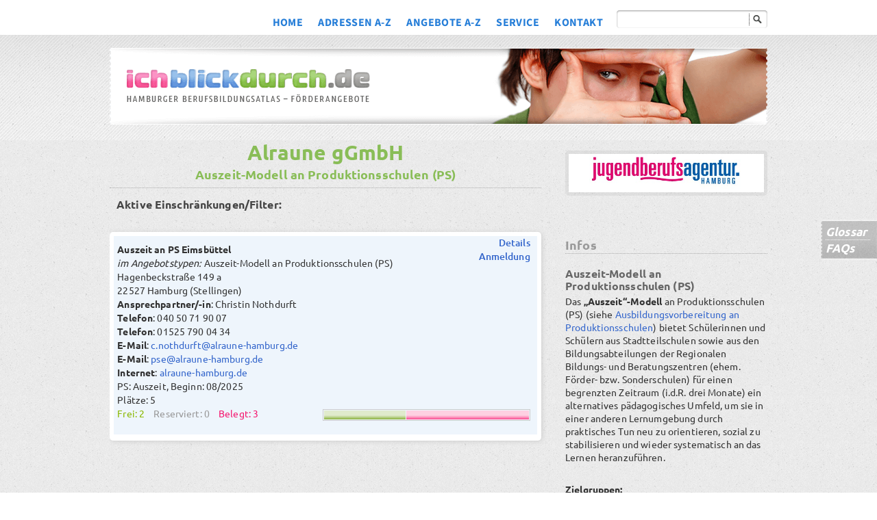

--- FILE ---
content_type: text/html; charset=UTF-8
request_url: https://ichblickdurch.de/249,Anbieterdetail.html?&at=417&tr=216&pr=1803&sw=149&uk=0
body_size: 3454
content:
<!DOCTYPE html>
<html lang="de">
<head>
<title>Anbieterdetail - Ichblickdurch.de</title>
<meta http-equiv="Content-Type" content="text/html; charset=UTF-8">
<meta name="viewport" content="width=device-width, initial-scale=1.0" />
<meta name="format-detection" content="telephone=no">		
<script src="https://ichblickdurch.de/js/challenge.js" type='text/javascript'></script>		
<script src="https://ichblickdurch.de/site/js/jquery.min.js"></script>							
<script src="https://ichblickdurch.de/site/js/jquery-ui.js"></script>
<script src="https://ichblickdurch.de/site/js/ibd.js?ver=1.1" type='text/javascript'></script>
<script src="https://ichblickdurch.de/site/js/responsive.js" type='text/javascript'></script>		
<link rel="stylesheet" type="text/css" href="https://ichblickdurch.de/site/css/fonts/fonts.css">
<link rel="stylesheet" type="text/css" href="https://ichblickdurch.de/site/css/jquery-ui.css">
<link rel="stylesheet" type="text/css" href="https://ichblickdurch.de/site/css/basic.css?ver=1.2">
<!--[if lt IE 9]>				
<script type="text/javascript" src="https://ichblickdurch.de/site/js/ie7/IE9.js"></script>
<link rel="stylesheet" type="text/css" href="https://ichblickdurch.de/site/css/ie8.css">
<![endif]-->		
<link rel="stylesheet" type="text/css" href="https://ichblickdurch.de/site/css/responsive.css">
<link rel="stylesheet" type="text/css" href="https://ichblickdurch.de/site/css/print.css" media="print" />
<!-- Matomo -->
<script type="text/javascript">
			var _paq = window._paq = window._paq || [];
			/* tracker methods like "setCustomDimension" should be called before "trackPageView" */
			_paq.push(["disableCookies"]);
			_paq.push(['trackPageView']);
			_paq.push(['enableLinkTracking']);
			(function() {
				var u="https://matomo.ichblickdurch.de/";
				_paq.push(['setTrackerUrl', u+'matomo.php']);
				_paq.push(['setSiteId', '2']);
				var d=document, g=d.createElement('script'), s=d.getElementsByTagName('script')[0];
				g.type='text/javascript'; g.async=true; g.src=u+'matomo.js'; s.parentNode.insertBefore(g,s);
			})();
			</script>
<noscript>
<img src="https://matomo.ichblickdurch.de/matomo.php?idsite=2&rec=1" style="border:0;" alt="" />
</noscript>
<!-- End Matomo Code -->
</head>
<body class="page-249 ">
<div id="header-bgr">	
<header>	
<a href="https://ichblickdurch.de" class="responsive-logo"><img src="https://ichblickdurch.de/site/images/responsive/ibd-logo.png" alt="Ichblickdurch" width="676" height="89"></a>
<a id="responsive_menu_button"></a>
<nav>					
<ul>
<li ><a href="68,HOME.html">HOME</a>
</li>  	
<li ><a href="90,ADRESSEN+A-Z.html">ADRESSEN A-Z</a>
</li>  	
<li ><a href="91,ANGEBOTE+A-Z.html">ANGEBOTE A-Z</a>
</li>  	
<li ><a href="161,SERVICE.html">SERVICE</a>
<ul>
<li ><a href="119,Newsletter.html">Newsletter</a></li>
<li ><a href="139,Glossar.html">Glossar</a></li>
<li ><a href="265,FAQs.html">FAQs</a></li>
<li ><a href="307,%C3%9Cber+ichblickdurch.de.html">Über ichblickdurch.de</a></li>
</ul>
</li>   
<li ><a href="77,KONTAKT.html">KONTAKT</a>
<li id="navisearchformcontainer">
<form action="328,Suchergebnis.html" method="get" id="navisearchform">	
<input type="text" id="searchvalue" name="searchvalue"><input id="searchbutton" type="submit">
</form>
</li>
</ul>					
</nav>
<a href="https://ichblickdurch.de" class="logo"><img src="https://ichblickdurch.de/site/images/header-logo.png" alt="Ichblickdurch" width="960" height="112"></a>		
</header>
</div>	
<div id="page-bgr"><div id="page">	
<article>
<section class="">
<h1>Alraune gGmbH<span>Auszeit-Modell an Produktionsschulen (PS)</span></h1>
</section>		
<section class="filterinfo">
<h3>Aktive Einschränkungen/Filter:</h3>
<p>        
</p>
</section>	
<section class="liste freieplaetzeliste">
<ul>
<li>							
<div class="left">
<strong>Auszeit an PS Eimsbüttel</strong>			
<br><em>im Angebotstypen:</em> Auszeit-Modell an Produktionsschulen (PS)
<br class="abstand">			            
Hagenbeckstraße 149 a<br>
22527 Hamburg (Stellingen)            			
<br class="abstand">
<strong>Ansprechpartner/-in</strong>: Christin Nothdurft
<br>
<strong>Telefon</strong>: 040 50 71 90 07
<br>
<strong>Telefon</strong>: 01525 790 04 34
<br>
<strong>E-Mail</strong>: <a href="mailto:c.nothdurft@alraune-hamburg.de">c.nothdurft@alraune-hamburg.de</a>
<br>
<strong>E-Mail</strong>: <a href="mailto:pse@alraune-hamburg.de">pse@alraune-hamburg.de</a>
<br>
<strong>Internet</strong>: <a href="https://alraune-hamburg.de/index.php/produktionsschulen/produktionsschule-eimsbuettel/" target="_blank">alraune-hamburg.de</a>
<br>
</div>
<div class="right">
<a href="#" class="sonstiges" id="sonstiges-0">Details</a><br>												
<div class="hidden sonstigesinhalt-0">
<a href="#" class="close"><img src="https://ichblickdurch.de/site/images/content/x_but.png" alt="schließen" width="16" height="16"></a>
<h4>Details:</h4>
<br>Informationen zu den Produktionsschulen finden Sie in der&nbsp;<a href="https://ichblickdurch.de/247,Anbieterliste.html?&amp;at=33&amp;sw=149">Ausbildungsvorbereitung an Produktionsschulen (PS)</a>
</div>					
<a href="#" class="anmeldung" id="anmeldung-0">Anmeldung</a><br>												
<div class="hidden anmeldunginhalt-0">
<a href="#" class="close"><img src="https://ichblickdurch.de/site/images/content/x_but.png" alt="schließen" width="16" height="16"></a>
<h4>Anmeldung:</h4>
<ul>
<li>Direkt bei dem/den aufgeführten Anbieter/n.</li>					
</ul>
</div>							
</div>
<div class="ampel">
<span class="bestand beruf">PS: Auszeit, Beginn: 08/2025 </span>
<span class="bestand">Plätze: 5</span>
<span class="ampel">	
<span class="frei">Frei: 2</span>
<span class="reserviert">Reserviert: 0</span>
<span class="belegt">Belegt: 3</span>	
<div class="balken">								<img src="https://ichblickdurch.de/site/images/content/ampel-frei.png" height="13" width="119" alt="frei">
<img src="https://ichblickdurch.de/site/images/content/ampel-belegt.png" height="13" width="179" alt="belegt">										
</div>		
</span>
<div class="frei-belegt-icon frei">
frei		</div>
</div>
</li>
</ul>
</section>
<div class="descdetail">
<div class="desccontent">		
</div>
</div>
</article>
<aside style="margin-top:;">
<section id="jbalogo">
<a href="https://www.jba-hamburg.de" target="_blank"><img src="https://ichblickdurch.de/site/images/content/jba-logo.jpg" width="225" alt="JBA"></a>
</section>				<div class="first"><h2>Infos</h2></div>				
<section class="nobgr">
<h3>Auszeit-Modell an Produktionsschulen (PS)</h3>
<p>Das&nbsp;<b>„Auszeit“-Modell</b>&nbsp;an Produktionsschulen (PS)&nbsp;(siehe&nbsp;<a href="https://www.ichblickdurch.de/247,Anbieterliste.html?&amp;at=33&amp;sw=149">Ausbildungsvorbereitung an Produktionsschulen</a>) bietet Schülerinnen und Schülern aus Stadtteilschulen sowie aus den Bildungsabteilungen der Regionalen Bildungs- und Beratungszentren (ehem. Förder- bzw. Sonderschulen) für einen begrenzten Zeitraum (i.d.R. drei Monate) ein alternatives pädagogisches Umfeld, um sie in einer anderen Lernumgebung durch praktisches Tun neu zu orientieren, sozial zu stabilisieren und wieder systematisch an das Lernen heranzuführen.<div><br><div><b>Zielgruppen:</b><br><b>Zielgruppe für die Produktionsschulen Altona, Barmbek, Bergedorf, Harburg, Horn und Wilhelmsburg&nbsp;</b>sind Schülerinnen und Schüler aus Stadtteilschulen sowie aus den Bildungsabteilungen der Regionalen Bildungs- und Beratungszentren (ehem. Förder- bzw. Sonderschulen).</div><div><b>Zielgruppe für die Produktionsschulen Eimsbüttel und Steilshoop</b>&nbsp;sind Schülerinnen und Schüler aus Stadtteilschulen.</div><div><b><br></b></div><div><b>Alter:</b></div><div>Da die Schülerinnen und Schüler vollständig in die Arbeits- und Lernprozesse der Werkstatt- und Dienstleistungsbereiche sowie den Produktionsschulalltag eingebunden sind, müssen sie das 15. Lebensjahr vollendet haben.</div><div><br><b>Dauer:</b><br>Die Verweildauer (i.d.R. drei Monate) richtet sich nach dem individuellen Entwicklungsstand und den Bedürfnissen der Jugendlichen.<br><b><br></b><b>Motivationsprämie:</b><br>Alle Jugendlichen erhalten individuelle Leistungsprämien. Diese werden zu dem Zweck gezahlt, die Motivation der Jugendlichen zu honorieren, anzuerkennen und somit zu befördern und dienen in dieser Zweckbestimmung als pädagogisches Instrument. Die individuellen Leistungsprämien werden leistungsabhängig gezahlt.</div><div><br></div></div></p>				
</section>	
<section id="projekttraeger">
<h3>Projektträger:</h3>
<img src="https://ichblickdurch.de/site/images/content/sfk.gif" width="150" height="34" alt="SFK">
<a href="http://www.kwb.de" target="_blank"><img src="https://ichblickdurch.de/site/images/content/kwb.gif" width="91" height="74" alt="KWB"></a>
</section>				
<div id="tools">
<a class="img" href="javascript:window.print();"><img src="https://ichblickdurch.de/site/images/content/drucken.png" width="73" height="63" alt="Drucken"></a>
<a class="img" href="#top"><img src="https://ichblickdurch.de/site/images/content/top.png" width="70" height="69" alt="Drucken"></a>
</div>	
</aside>
<div id="glossar">
<ul>
<li><a href="139,Glossar.html">Glossar</a></li>			
<li><a href="265,FAQs.html">FAQs</a></li>			
</ul>
</div>
</div></div>
<div id="footer-bgr">	
<footer>				
<nav id="seonavi">										
<ul>
<li>												
<div id="contact_data"> 						<a href="78,Impressum.html"><strong>Impressum</strong></a>  <a href="2260,Datenschutzerklärung.html"><strong>Datenschutzerklärung</strong></a></div>	
</li>                                         
</ul>
<br style="clear:both;">
</nav>
<div id="logoleiste"> <img style="padding:5px 0;" src="site/objects/bild/footer/HIBB_Logo_4c_gif_fuerInternet_GIF.jpg" alt=" " width="80" /><img src="site/objects/bild/footer/Test_BWAI_kl.jpg_2.jpg" alt=" " width="220" height="72" /><img src="site/objects/bild/footer/BAfA_HH_Bund.jpg" alt=" " width="210" /><img src="site/objects/bild/footer/JobcenterTeamArbeitLogo4cOhne.jpg" alt=" " width="180" /></div>	
<p class="left">Das Projekt wird aus Mitteln der Freien und Hansestadt Hamburg finanziert.</p>				 		<p class="right">© 2013 - 2025 Sekretariat für Kooperation</p>	
</footer>
</div>			
</body>
</html>

--- FILE ---
content_type: text/css
request_url: https://ichblickdurch.de/site/css/fonts/fonts.css
body_size: 217
content:
/* Local font integration for Source Sans Pro and Ubuntu */

/* Source Sans Pro */
@font-face {
  font-family: 'Source Sans Pro';
  src: url('SourceSans3-Regular.woff2') format('woff2'),
       url('SourceSans3-Regular.woff') format('woff'),
       url('SourceSans3-Regular.ttf') format('truetype');
  font-weight: 400;
  font-style: normal;
  font-display: swap;
}
@font-face {
  font-family: 'Source Sans Pro';
  src: url('SourceSans3-SemiBold.woff2') format('woff2'),
       url('SourceSans3-SemiBold.woff') format('woff'),
       url('SourceSans3-SemiBold.ttf') format('truetype');
  font-weight: 600;
  font-style: normal;
  font-display: swap;
}
@font-face {
  font-family: 'Source Sans Pro';
  src: url('SourceSans3-Bold.woff2') format('woff2'),
       url('SourceSans3-Bold.woff') format('woff'),
       url('SourceSans3-Bold.ttf') format('truetype');
  font-weight: 700;
  font-style: normal;
  font-display: swap;
}

/* Ubuntu */
@font-face {
  font-family: 'Ubuntu';
  src: url('Ubuntu-Regular.woff2') format('woff2'),
       url('Ubuntu-Regular.woff') format('woff'),
       url('Ubuntu-Regular.ttf') format('truetype');
  font-weight: 400;
  font-style: normal;
  font-display: swap;
}
@font-face {
  font-family: 'Ubuntu';
  src: url('Ubuntu-Medium.woff2') format('woff2'),
       url('Ubuntu-Medium.woff') format('woff'),
       url('Ubuntu-Medium.ttf') format('truetype');
  font-weight: 500;
  font-style: normal;
  font-display: swap;
}
@font-face {
  font-family: 'Ubuntu';
  src: url('Ubuntu-Bold.woff2') format('woff2'),
       url('Ubuntu-Bold.woff') format('woff'),
       url('Ubuntu-Bold.ttf') format('truetype');
  font-weight: 700;
  font-style: normal;
  font-display: swap;
}

/* Example usage: */
body {
  font-family: 'Source Sans Pro', 'Ubuntu', Arial, sans-serif;
}


--- FILE ---
content_type: text/css
request_url: https://ichblickdurch.de/site/css/basic.css?ver=1.2
body_size: 5649
content:
body { 
    background-color: #fff;
	margin:0;
	padding:0;
	font-size: 62.5%;
    line-height: 1.4em;
	font-family: 'Ubuntu',sans-serif;
	color: #333;	
	letter-spacing: 0.0125em;
	-webkit-hyphens: auto;
	 -moz-hyphens: auto;
	 -ms-hyphens: auto;
	 hyphens: auto;
}


a,img {border: none;}


header,#page,footer {margin:0 auto; width:960px;}

#header-bgr {
	background: url('../images/header-bgr.png') repeat-x 0px -13px;
	width: 100%;
    min-width:960px;
	height: 205px;
}

header a.logo img {
	position: absolute;
	top: 70px;
}

header nav {
	text-align:right;
	padding-top: 20px;
}

header nav ul {	
	z-index: 20;
	position: relative;
	margin:0;padding:0;
}

header nav ul li {
	list-style-type: none;
	display: inline-block;
	margin-right: 20px;	
}

header nav ul li:last-child {
	margin-right: 0;
}

header nav ul li a {
	font-family: 'Source Sans Pro', sans-serif;
	font-weight: 700;
	font-size: 16px;
	height: 25px;
	display: block;
	text-decoration: none;
	color: #267ED8;
	padding: 0 0 10px 0;
	letter-spacing: 0.025em;
}

header nav ul li.active a,header nav ul li a:hover {
	background: transparent url("../images/navi-hover.png") no-repeat center bottom;	
}

/**** Submenues ***/
header nav ul li ul {
	/*display: none;*/
	/*opacity: 0;
   transition: opacity .25s ease-in-out;
   -moz-transition: opacity .25s ease-in-out;
   -webkit-transition: opacity .25s ease-in-out;
 */
	top:-999px;    /* Remove them out of viewport */    
    opacity: 0;      /* Hide sub level, we will use this in transition */
    -webkit-transition: opacity .4s ease-in-out; /* For chrome & safari */
    -moz-transition: opacity .4s ease-in-out; /* For mozilla firefox */
    -o-transition: opacity .4s ease-in-out; /* For opera */
    transition: opacity .4s ease-in-out; /* Not yet implemented, but will be available soon */	
	
	
	
	position: absolute;
	background: #fff;
	padding: 4px 12px;
	margin-left: -12px;
	margin-top: -10px;
	/*opacity: 0.9;*/
    -webkit-box-shadow:  0px 3px 3px -1px #ccc;        
    box-shadow:  0px 3px 3px -1px #ccc;    
    -webkit-border-radius: 0px 0px 8px 8px;
    border-radius: 0px 0px 8px 8px;       
}	

header nav ul li ul li {
	display: block;
    text-align:left;    
	margin-right: 0;
	line-height: 24px;
}
header nav ul li ul li a {
	padding:0;
}

header nav ul li.active ul li.active a,header nav ul li ul li a:hover {
	background: transparent;
	text-decoration: underline;
}

header nav ul li:hover ul, header nav ul a:hover ul {        
	opacity: 1;
	top: 99%;	
}

header form{
	display: inline-block;
	background: url("../images/searchform-bgr.png") no-repeat center center transparent;	
	height: 26px;
	width: 220px;
	position:relative;
	top: -5px;
}

header form input[type="text"]{	
    color: #000000;
    display: inline;
	height: 26px;
    margin: 0;
    padding: 0px 0 0 0;
    width: 185px;	
	background: transparent;
	border: none;
   
}
header form input[type="submit"]{
	display: inline;
	background: transparent url("../images/search-button.png") no-repeat  center center;
	border: none;	
    cursor: pointer;
    display: inline;
    font-size: 0;
    height: 26px;
	margin-right: 5px;
	vertical-align:top;
    width: 26px;
}

/************* Content ***********/
#page-bgr{
	overflow: hidden;
	background: url('../images/page-bgr.png');
	width: 100%;	
    min-width:960px;
}

#page {
	overflow: hidden;
	padding-bottom: 20px;
}

#page a {
	color: #3365cb;	
	text-decoration:none;
	transition: background .15s ease-in-out;
   -moz-transition: background .15s ease-in-out;
   -webkit-transition: background .15s ease-in-out;
}
#page a:hover,
#page .filterinfo a:hover{
	background-color: #fff;

}

article {
	width: 630px;
	float:left;
	
}
aside {
	width: 295px;
	float:right;	
}

h1,h2,h3,h4,h5,h6 {
	font-family: 'Ubuntu',sans-serif;
	font-weight: 700;
	margin:0;padding:0;
}

article section {clear:both;}
article.standard section:first-child{
	background:transparent;
	
}
article.standard section,
article section.filterinfo {font-size:1.4em;line-height:1.4em;margin-bottom:30px;
				  background-color: #fff; padding: 10px;
				  	-webkit-border-radius: 5px;    
					border-radius: 5px;
					opacity: 0.9;
}
article section.filterinfo {
    margin-top: 15px;
    background-color: transparent;
    padding: 0 10px;}
article section.filterinfo p{
	margin-top:5px;
}
article.standard section h2 {margin-bottom: 5px;color:#89BD57;line-height: 1.2em;}
article.standard section h2.aufklapp {
	cursor:pointer;
	font-size:1.3em;
	line-height: 1.3em;	
}

article.standard section h2.aufklapp.dynamic {
	background: transparent url(../images/login-button.png) no-repeat scroll 98% center;
    box-sizing: border-box;
    display: block;
    height: auto;
    padding-right: 40px;
}

article.standard section.standard_aufklapp h2.aufklapp.dynamic:first-child {
	background: transparent;
	padding-right:0;
}

article.standard section.standard_aufklapp h2.aufklapp.dynamic:not(:first-child) {
	color: #666;
    background-color: #e6e6e6;
	box-sizing: border-box;
    height: auto;
    border-radius: 5px;
    line-height: 1.5em;
    padding: 7px 40px 7px 7px;
    text-decoration: none;    
    margin-bottom: 14px;
	font-weight:normal;
	font-size: 1em;	
}

article.standard section h3 {margin-bottom: 5px;}
article.standard section p {margin-top:0;}
article section.headline {
	height: 70px;
	position: relative;
	background-color: transparent;
	padding:0;
}

article section.headline h1 {
	position: absolute;
}

article h1{	
	bottom: 0;
	padding-bottom: 5px;
	width: 100%;	
	font-size: 30px;
	line-height: 36px;
	text-align:center;	
	color: #89bd57;	
	border-bottom: 1px dotted #aaa;	
	-webkit-hyphens: none;
	 -moz-hyphens: none;
	 -ms-hyphens: none;
	 hyphens: none;     
}
article h1.faq {
    position:relative;
    border:none;
    text-align:left;
    font-size:20px;
    line-height:24px;
    margin-bottom: 10px;
}

article h1 span{
	font-size: 18px;
	line-height: 28px;
	display:block;	
}
.blue {color: #267ed8}
article section ul.angeboteteaser {
	margin:20px 0 0 0; 
	padding:0;
	-webkit-hyphens: none;
	 -moz-hyphens: none;
	 -ms-hyphens: none;
	 hyphens: none;
	width: 50%;
	float:left;
}
article section ul.angeboteteaser.even {
	width: calc(50% + 14px);
}
article section ul.angeboteteaser.odd {
	width: calc(50% - 14px);
}

article section ul.angeboteteaser li{
	list-style-type: none;
	margin:0;padding:0;
	font-size: 1.8em;
	line-height: 1.3em;		
	float:left;			
	margin-bottom: 20px;
	-webkit-transition: -webkit-transform 0.05s ease;
	-moz-transition: -moz-transform 0.05s ease;
	transition: transform 0.05s ease;
 
}

#page article section ul.angeboteteaser li a{	
	color: #89bd57;
	display: table-cell;
	vertical-align:middle;
	height: 74px;
	width: 248px;
	padding: 0 30px;
	text-align:center;	
	font-weight: 600;
	background: transparent url('../images/content/angeboteteaser-bgr.png') no-repeat;
	background-size: 100%;
	letter-spacing: 0.02em;
}
#page article section ul.angeboteteaser li a:hover {
	background-color: transparent;	
	
}

#page article section ul.angeboteteaser li:hover {	
	-moz-transform: scale(1.02) rotate(0deg) translateX(0px) translateY(0px) skewX(0deg) skewY(0deg);
	-webkit-transform: scale(1.02) rotate(0deg) translateX(0px) translateY(0px) skewX(0deg) skewY(0deg);
    -o-transform: scale(1.02) rotate(0deg) translateX(0px) translateY(0px) skewX(0deg) skewY(0deg);
    -ms-transform: scale(1.02) rotate(0deg) translateX(0px) translateY(0px) skewX(0deg) skewY(0deg);
    transform: scale(1.02) rotate(0deg) translateX(0px) translateY(0px) skewX(0deg) skewY(0deg);
}

#page article .liste {
	background-color: #fff;
	width: 98%;
	padding: 1%;
	margin-top: 20px;
	-webkit-box-shadow:  1px 1px 7px 0px #ccc;        
    box-shadow:  1px 1px 7px 0px #ccc;
	-webkit-border-radius: 5px;    
    border-radius: 5px;
}

#page article .liste ul {margin:0;padding:0;}
#page article .liste ul li {
	list-style-type: none;
	background-color: #f6fafe;
	border-bottom: 2px solid #fff;
	padding: 15px 5px;
	padding:0;
	font-size: 1.3em;
	line-height: 1.4em;
	transition: background .25s ease-in-out;
   -moz-transition: background .25s ease-in-out;
   -webkit-transition: background .25s ease-in-out;
}

#page article .liste ul ul.berufe {
	margin:0 0 0 2em;	
	
}
#page article .liste ul ul.berufe li{
	font-size: 1em;
	line-height: 1em;
	background: none;
	min-height: 0;
	border-bottom: 0;
	list-style-type:disc;
	padding:0.2em;
	
}

#page article .liste #tabs ul li{
	font-size: 1em;	
}
#page article .liste #tabs .ui-tabs-nav li{
	background-color: #fff;
	border-bottom: none;
	min-height: auto;
	padding:0;
}
#page article .liste #tabs .ui-tabs-nav li.ui-state-active{
	background-color: #eef5fc;
	-webkit-box-shadow: 0px -3px 3px -3px ;
	box-shadow: 0px -3px 6px -3px ; 	
	border-color:#EEF5FC;
	border-bottom-left-radius: 0;
	border-bottom-right-radius: 0;
	
}
#page article .liste #tabs .ui-tabs-nav li.ui-state-active a:active,
#page article .liste #tabs .ui-tabs-nav li.ui-state-active a:focus{
	outline:none;
}

#page article .liste #tabs .ui-tabs-nav li a:hover {
	background-color: transparent;
}

#page article .liste #tabs ul li div.left {
	/*font-size: 0.95em;*/
}
#page article .liste #tabs ul li div.right {
	font-size: 0.9em;	
}

#page article section#freieplaetze > ul > li:nth-child(2n+1),
#page article .liste > ul > li:nth-child(2n+1){
	background-color: #eef5fc;
}
#page article section#freieplaetze ul ul.berufe li:nth-child(2n+1){
	background-color: none;
}
#page article section#freieplaetze ul li a{
	font-weight:bold;font-size:1.1em; 
	line-height: 1.3em;
	color: #267ed9;	
	width: 98%;
	height: 94%;
	display: inline-block;
	padding: 3% 1%;	
}
#page article section#freieplaetze ul li a:hover {background-color: #fff;}
#page article section#freieplaetze ul li br {margin-bottom: 5px;}
#page article section#freieplaetze ul li a span {
	font-weight: normal;color: #333;font-size: 0.9em;
}

#page article #freieplaetzesuche {
	width: 100%;
	border-top: 1px solid #ccc;
	display:block;
	margin-top: 20px;
	padding: 20px 0;
}

#page article #freieplaetzesuche label {font-size: 1.4em;
	   font-weight: bold;
	   width: 23%;display:inline-block;margin-right: 10px;}
#page article #freieplaetzesuche select {width: 50%;margin-right: 10px;}

article.standard section.az {
	font-size: 2em;	
	text-align:center;
}
#page article.standard section.az a {padding: 0 0.25em;}
#page article.standard section.az a.active,
#page article.standard section.az a:hover {
	text-decoration:underline;
	transition: none;
}

#page article .angebotstypliste ul {display: table;border-collapse: collapse;width: 100%}
#page article .liste.angebotstypliste li:hover {background-color: #fff;}
#page article .liste.angebotstypliste li {
	display:table-row;	
	border-bottom: 2px solid #fff;	
}
#page article .angebotstypliste li div {
	padding:2% 1%;	
	display: table-cell;
	vertical-align: middle;	
}

#page article .angebotstypliste ul.az-traeger li div {
	display:block;	
}
#page article .angebotstypliste ul.az-traeger > li > div {
	padding: 0;
}
#page article .angebotstypliste ul.az-traeger > li > div > div.traegercontent{
	padding:0;
}
#page article .angebotstypliste ul.az-traeger > li > div > div.traegercontent div.projektdetail {
	/*margin-top: 0;*/
	padding-top:0;
}
#page article .angebotstypliste ul.az-traeger > li > div > div.traegercontent div.projektdetail > div.projektcontent{
	padding-top:0;
}
#page article .angebotstypliste ul.az-traeger > li > div > div.traegercontent div.projektdetail > div.projektcontent > div.left{
	padding:0;
	width: 100%;
	font-size: 1em;
}
#page article .angebotstypliste ul.az-traeger > li > div > div.traegercontent a.projektdetails {
	margin-bottom: 10px;
}
#page article .angebotstypliste div.left{
	width: 70%; 
	font-size: 0.9em;
	line-height: 1.4em;	
}
#page article .freieplaetzeliste.az-traeger > ul > li > a {
	font-size: 0.9em;
}
#page article .freieplaetzeliste.az-traeger > ul > li div.traegerdetail {
	font-size:0.785712em;
	/*line-height: 1.400001em;*/
}

#page article .angebotstypliste div.left a{
	display:block;
	width: 100%;
	margin-bottom: 0;
}
#page article .angebotstypliste ul.az-traeger > li > div > div.traegercontent div.projektdetail > div.projektcontent > div.left a {
	display:inline;
}
#page article .angebotstypliste ul.az-traeger > li > div > div.traegercontent div.projektdetail > div.projektcontent div.balken {
	display:inline-block;
	padding:0;
}
#page article .angebotstypliste ul.az-traeger > li > div > div.traegercontent div.projektdetail > div.projektcontent div.frei-belegt-icon{
	display:none;
	padding:5px 10px;
}
#page article .angebotstypliste div.right{
	width: 28%;text-align:right;padding-right: 10px;
	font-size: 0.75em;line-height: 1.4em;}
#page article .angebotstypliste div.right a,
#page article .freieplaetzeliste div.right a {font-weight: 500;}
#page article .angebotstypliste div.right a:hover,
#page article .freieplaetzeliste div.right a:hover{text-decoration: underline;background-color: transparent;}

#page article div.descdetail {
	position:absolute;	
	z-index: 20;
	background:transparent url('../images/content/description-pfeil.png') no-repeat 10px 0px;
	margin-left: 7px;
	padding-top: 10px;
	width: 615px;
	display: none;
	box-sizing: border-box;
}
#page article div.desccontent {	
	border:1px solid #bcd6f6;	
	-webkit-border-radius: 5px;    
    border-radius: 5px;	
	padding: 15px 10px;			
	font-size: 1.4em;
	line-height: 1.3em;	
	-webkit-box-shadow:  1px 1px 7px 0px #999;        
    box-shadow:  1px 1px 7px 0px #999;
	/*background-color: #dee7f7;*/
	/*background-color: #EEF5FC;*/
	background-color: #F6FAFE;
}

#page article div.desccontent div.standorte ul,
#page article div.desccontent div.projekte ul,
#page article div.desccontent div.swprojekt ul,
#page article div.desccontent ul.schulen{margin:10px 0 0 0;padding:0;}
#page article div.desccontent div.standorte ul li,
#page article div.desccontent div.projekte ul li,
#page article div.desccontent div.swprojekt ul li,
#page article div.desccontent ul.schulen li{
	margin: 0 0 10px 0;
	list-style-type: none;	
}


#page article div.descdetail a.close {
	right: 10px;
	top: 15px;
	position:absolute;
}

#page article .freieplaetzeliste:not(.az-traeger) {
	font-size: 1.1em;	
}

#page article .freieplaetzeliste ul li{
	padding: 10px 5px;
	position:relative;
	min-height: 50px;
}
#page article .freieplaetzeliste ul li div.left {
	width: 70%;
}
#page article.az-adressen .freieplaetzeliste ul li div.left {
	width: 100%;
}

br.abstand {margin-bottom: 15px;}

#page article .freieplaetzeliste ul li div.right {
	position:absolute;
	right: 10px;
	top: 0px;
	text-align:right;
}

div.ampel {
	/*background-color: #fff;
	padding: 5px;
	margin-top: 5px;
	font-weight:500;*/
	margin-bottom: 10px;
	position:relative;
}

span.datum,span.bestand,span.ampel,span.warteliste{display:block;min-height:20px;}
span.frei {color: #8ab801;}
span.belegt {color: #f5166f;}
span.datum,span.reserviert,span.warteliste {color: #999;}
span.datum {font-size: 0.9em;font-weight:normal;}
span.reserviert {padding: 0 10px;}

div.balken {display: inline-block;
width: 301px;
height: 13px;
border: 1px solid #ccc;
padding: 1px 0;
font-size:0em;
position:absolute;
right: 5px;
margin-top:3px;}
div.balken img {margin-left: 1px;height:13px;}

aside section {
	margin-bottom: 15px;
	color: #333;
	font-size: 1.4em;
	line-height: 1.3em;	
	background: transparent url(../images/aside-bgr.png);
	padding: 10px 7px;
	-webkit-border-radius: 5px;
    border-radius: 5px;	
}

aside #schlagwortsuche section.nobgr,
aside section.nobgr{background: transparent;padding:0;}
#page aside section.nobgr a:hover {background-color: transparent;}

#page aside section.nobgr p {margin-bottom: 10px;}
#page aside section.nobgr li {margin-bottom: 5px;}

aside #loginform {
	height: 70px;
	border-bottom: 1px dotted #aaa;	
	position: relative;		
	background: transparent;
	padding: 0;
	-webkit-border-radius: 0px;
    border-radius: 0px;
}
aside h2 {
	font-size: 18px;
	padding-bottom: 5px;
	color: #999;
	width: 100%;	
	border-bottom: 1px dotted #aaa;	
	margin-bottom: 10px;
}

aside > h2 {margin-top: 30px;}

aside div.first {
	height: 70px;	
	position: relative;
	margin-bottom: 20px;
}
aside div.first.moremarginbottom{margin-bottom: 30px;}
aside div.first h2 {position:absolute; bottom: 0; margin-bottom: 0;}

aside #loginform h2 {
	position: relative;
	top: 15px;
	border-bottom: none;
}

aside #loginform h2 span {
	font-size: 12px; 
	vertical-align:top;
	position: absolute;
	right: 0;
}
aside #loginform h2 span a {color: #999;text-decoration: underline;}
aside #loginform h2 span a:hover {text-decoration: none;}
aside #loginform form {
	position: absolute; 
	bottom: 0;
	padding-bottom: 5px;
}
aside #loginform input[type="text"],aside #loginform input[type="password"]{
	width: 125px;
	padding: 2px 2px 0 2px;
	height: 20px;
	line-height: 12px;	
	margin:0 5px 0 0;
	border: none;	
	display:inline;	
	bottom: 0;
	font-family: 'Ubuntu', sans-serif;
}
aside #loginform input[type="submit"]{
	display: inline;
	background: transparent url("../images/login-button.png") no-repeat  center right;
	border: none;	
    cursor: pointer;    
    font-size: 0;
    height: 22px;	
	vertical-align:top;
    width: 19px;
}


aside section h3 {	
	margin: 0 0 5px 0;
	color: #666;
	font-weight: 600;
}

#page aside section h3 a.more_link
, footer #contact_data a,
.newsletterarchiv ul li a {
	color: #666;
	background: transparent url("../images/login-button.png") no-repeat scroll 98% center;
	box-sizing: border-box;
	display: block;
	height: auto;
	padding-right: 40px;
}
.newsletterarchiv ul li a{
	font-size: 0.9em;
    line-height: 1.4em;
}

#page aside #newsletter a{color: #fff;display:block; width: 100%; height: 100%;}
#page aside section h3 a.more_link:hover,
#page aside #newsletter a:hover{
	background-color: transparent;
}

aside h3.green {color:#89BD57; margin: 10px 0 5px 0;}

aside section p {
	margin: 0 0 5px 0;	
	line-height: 1.4em;
}
#page aside section a.img {
	margin: 5px 0;
	display:block;
}
#page aside a.img:hover {background-color: transparent;}

#page aside #newsletter {
	background: transparent url(../images/content/newsletter-bgr.png) no-repeat;
	width: 294px;
	height: 96px;
	padding-left:15px;
	box-sizing: border-box;		
}
#page aside #newsletter h3 {
	font-size: 1.5em;
	letter-spacing: 0.05em;
	margin-bottom: 7px;
	font-style:italic;
	width: 100%;
	height: 100%;
	line-height: 70px;
}
#page aside #newsletter h3,#page aside #newsletter p a {
	color: #fff;
}

#page aside #newsletter p a:hover {background: transparent;text-decoration:underline;}

#page aside div#tools {width: 100%; text-align: right;}
#page aside div#tools a{margin-left: 20px;}

#page aside section#jbalogo {
  margin-top: 15px;	
	padding: 5px;
  text-align:center;
}
#page aside section#jbalogo > a{display:block; width:100%;height:100%; background: #fff;}
#page aside section#jbalogo a img {display:inline;margin:0;padding:0;}
#page aside section#jbalogo p {margin-top:5px; text-align: left;}

#page aside #projekttraeger {
	background: #fff;
	padding: 0px 7px;
}
#page aside #projekttraeger h3 {
	font-size: 0.8em;
	font-weight: normal;
	top: 10px;
	left: 5px;
	position: relative;
}
#page aside #projekttraeger img {
	padding-right: 10px;
	position: relative;
	top: -20px;
}
#page aside #projekttraeger a {
	position: relative;
	top: 10px;	
}
#page aside #projekttraeger a:hover {background: transparent;}
aside #schlagwortsuche section {padding-left: 15px;color: #000;}
aside #schlagwortsuche label {display:inline-block;margin-top:15px;}
aside #schlagwortsuche select,aside #schlagwortsuche input[type="submit"] {	
	width: 250px;
	margin-top: 15px ;
}

aside #schlagwortsuche input[type="submit"],
article #schlagwortsuche input[type="submit"]{
	background: transparent url('../images/content/schlagwortsuche-bgr.png') no-repeat;	
	height: 36px;
	border: none;
	color: #fff;
	font-weight:bold;	
	cursor: pointer;
	-webkit-transition: -webkit-transform 0.05s ease;
	-moz-transition: -moz-transform 0.05s ease;
	transition: transform 0.05s ease;
}

aside #schlagwortsuche input[type="submit"]:hover,
article #schlagwortsuche input[type="submit"]:hover{
	-moz-transform: scale(1.05) rotate(0deg) translateX(0px) translateY(0px) skewX(0deg) skewY(0deg);
	-webkit-transform: scale(1.05) rotate(0deg) translateX(0px) translateY(0px) skewX(0deg) skewY(0deg);
    -o-transform: scale(1.05) rotate(0deg) translateX(0px) translateY(0px) skewX(0deg) skewY(0deg);
    -ms-transform: scale(1.05) rotate(0deg) translateX(0px) translateY(0px) skewX(0deg) skewY(0deg);
    transform: scale(1.05) rotate(0deg) translateX(0px) translateY(0px) skewX(0deg) skewY(0deg);		
}

aside #schlagwortsuche input[type="radio"],
article #schlagwortsuche input[type="radio"]{margin-right: 10px;}

#glossar {
	position:fixed; 
	z-index: 100;
	right:0;
	top:320px;
	width: 85px;
	height: 61px;
	background: transparent url('../images/content/glossar-bgr.png') no-repeat;
	-webkit-transition: -webkit-transform 0.05s ease;
	-moz-transition: -moz-transform 0.05s ease;
	transition: transform 0.05s ease;
}

#glossar:hover {
	-moz-transform: scale(1.1) rotate(0deg) translateX(0px) translateY(0px) skewX(0deg) skewY(0deg);
	-webkit-transform: scale(1.1) rotate(0deg) translateX(0px) translateY(0px) skewX(0deg) skewY(0deg);
    -o-transform: scale(1.1) rotate(0deg) translateX(0px) translateY(0px) skewX(0deg) skewY(0deg);
    -ms-transform: scale(1.1) rotate(0deg) translateX(0px) translateY(0px) skewX(0deg) skewY(0deg);
    transform: scale(1.1) rotate(0deg) translateX(0px) translateY(0px) skewX(0deg) skewY(0deg);	
}

#glossar ul {margin: 7px 10px;padding:0;}
#glossar ul li {list-style-type:none;}
#glossar ul li a {
	font-size: 1.7em; 
	line-height: 1.4em;
	font-weight: bold;
	font-style:italic;
	color: #fff;
}
#glossar ul li:first-child {
	border-bottom: 1px dotted #fff;
}
#glossar ul li a:hover {
	background-color: transparent;	
}

#newsletterform{
	-webkit-hyphens: none;
	-moz-hyphens: none;
	-ms-hyphens: none;
	hyphens: none;
}
#newsletterform fieldset{
	margin:0;
	padding:0;
	border:0;	
}
#newsletterform fieldset label {/*display: inline-block;width: 180px;*/vertical-align: top;}
#newsletterform fieldset input[type="text"],#newsletterform fieldset textarea {width: 90%;}

#newsletterform.anmeldeformular fieldset label {
	/*width: 180px;*/
	padding-right: 10px;}
#newsletterform.anmeldeformular fieldset input[type="text"],#newsletterform fieldset textarea {width: 90%;}

#newsletterform.anmeldeformular fieldset p.va_termine {max-width:90%;}

#newsletterform.anmeldeformular fieldset p.va_termine span.radios {
	display:inline-block;
	width: 420px;
}
#newsletterform.anmeldeformular fieldset p.va_termine span.radios label {
	width: 100%;
	margin-right:0;
	padding-right:0;
	margin-bottom: 5px;
	clear:both;
	position:relative;
	padding-left: 20px;
}
#newsletterform.anmeldeformular fieldset p.va_termine label {
	display:block;
	/*float:left;*/
}
#newsletterform.anmeldeformular fieldset p.va_termine label input {
	margin:0 10px 0 0;
	position:absolute;
	left: 0px;
	top: 3px;
}
/*
#newsletterform.anmeldeformular fieldset p.va_termine span.radios.bekanntheit label {
	width: 280px;
}

#newsletterform.anmeldeformular fieldset p.va_termine span.radios.bekanntheit label input {
	display:inline-block;
	float:left;
	margin: 5px 10px 30px 0;	
}
*/

#page article .freieplaetzeliste > #tabs > .ui-tabs-panel {
	font-size: 1.3em;
	line-height: 1.4em;
	background-color: #eef5fc;
	padding: 10px;
}
#page article .freieplaetzeliste > #tabs > .ui-tabs-panel > ul {
	margin: 10px 0 10px 2em;
}
#page article .freieplaetzeliste > #tabs > .ui-tabs-panel > ul > li {
	list-style-type:disc;
	min-height: auto;
	padding:0 0 5px 0;
	background-color: transparent;
	border-bottom:none;
}
/* 17.10.2016 neue Anbieterliste */
#page #tabs #tabs-2.anbieterliste ul {
	margin-left: 0;
}
#page #tabs #tabs-2.anbieterliste ul li{
	list-style-type:none;
	border-bottom: 2px solid #fff;
	margin-bottom: 10px;
}

#page #tabs #tabs-2.anbieterliste ul li .projektcontent ul {
	margin:1em 2em;
}
#page #tabs #tabs-2.anbieterliste ul li .projektcontent ul li {
	list-style-type:disc;
	margin-bottom: 5px;
	padding:0;
	min-height: auto;
	background-color: transparent;
	border-bottom:none;
}

.frei-belegt-icon {
	display:none;
	padding: 5px 10px;	
	border-radius: 5px;
}
.frei-belegt-icon.frei {
	background-color: #8ab801;
}
.frei-belegt-icon.belegt{
	background-color: #f5166f;
}

.projektdetail .frei-belegt-icon,
.freieplaetzeliste .frei-belegt-icon{
	position:absolute;
	bottom:0px;
	right:0;	
	font-size:0.9em;
}

#page #tabs #tabs-2.anbieterliste ul li .projekte {
	margin-bottom: 5px;
	/*font-size:0.95em;*/
}

#page #tabs #tabs-4 ul.schulen {margin-left:0;}
#page #tabs #tabs-4 ul.schulen li{
	list-style-type:none;
	margin-bottom: 10px;
}

#page a.projektdetails.button {
	background-color: #fff;
}

#schlagwortpfad {
	font-size:1.4em;line-height:1.4em;
	margin: 5px 0;
}
article #bezirkmapimage,article #m_hhkartehotspot,aside #helpertext{
	display:none;
}
article #schlagwortsuche a,
article #schlagwortsuche select,
article #schlagwortsuche label,
article #schlagwortsuche input[type="submit"]{
	display:block;
	width: 100%;
	margin-top: 15px;
}

article #schlagwortsuche select {
	font-family: 'Ubuntu',sans-serif;
	font-size:1em;
}
article #schlagwortsuche input[type="submit"] {
	width: 250px;
	margin: 15px auto;
	font-size:1em;
}

#uk-filter-button {
	width: 100%;
	font-size: 1.4em;
	line-height: 1.4em;	
}
#filter-anzeigen,
.filter-zuruecksetzen,
#hilfe-anzeigen,
#page .filterinfo a{
	display:inline-block;	
	text-align:center;
	padding: 5px 0;
	background-color: #89bd57;
	font-size: 1.4em;
	border: 1px solid #aaa;
	box-sizing: border-box;	
}
a#filter-anzeigen,
#page a.filter-zuruecksetzen,
#page .filterinfo a,
a#hilfe-anzeigen {
	color: #000;
}
#filter-anzeigen {width: 100%;}
.filter-zuruecksetzen {
	width: 20%;
	display:none;
	border-left: none;	  
	background-color: #f5166f;
}

#page .filterinfo a {
	width: 50px;	
	background-color: #f5166f;
}

section.schlagwortinhalt {
	margin-top: 20px;
}
.filteraktiv #filter-anzeigen{
	width: 80%;	
	font-weight:bold;
}
.filteraktiv .filter-zuruecksetzen,
.filterinfo a{display:inline-block}

.filterinfo span {
	display:block;
	margin-bottom: 0px;
}

.projektdetail,
.traegerdetail{
	background-color: #fff;
	position:relative;
	margin-top: -10px;
	margin-bottom: 10px;
	padding: 10px;
	box-sizing: border-box;
}
.traegerdetail {
	margin-top:0;
}
.projektdetail a.close,
.traegerdetail a.close{
	position: absolute;
    right: 10px;
    top: 15px;
	z-index:10;
}
#page article .freieplaetzeliste ul li .projektdetail div.left {
	width: 95%;
}
#page article .freieplaetzeliste ul li .traegerdetail ul.adressen {width: 100%;}
#page article .freieplaetzeliste ul li .traegerdetail ul.adressen li {
	font-size:1em;
	background-color: #eef5fc;
	padding:10px;
}
.traegercontent #tabs-2 {
	background-color: #eef5fc;
	padding:10px;
}

#page article .freieplaetzeliste.az-traeger ul li {min-height: auto;}
#page article .freieplaetzeliste ul li .traegerdetail .projektdetail ul {margin: 0 2em;}
#page article .freieplaetzeliste ul li .traegerdetail .projektdetail li{
	min-height: auto;
	list-style-type:disc;
	padding:0;
	margin-bottom: 5px;
	background-color: transparent;
}
.az-traeger > ul > li > a.button,
#page .searchresult a.button{margin-bottom: 0;}
#page article .angebotstypliste .searchresult li {
	display:block;
	padding:5px;
}

#page article .angebotstypliste .searchresult a.inline,
#page article .angebotstypliste #tabs-3 a.inline{display:inline;}
#page article .angebotstypliste .searchresult a.button {background-color:#fff;}

/*
#page article .angebotstypliste #tabs-3 div.left {
	border-right: 1px dotted #83b7ec;
}*/

.ui-widget {font-size: 1em;}

/************* Footer ***********/
#footer-bgr {	
	margin-top: 20px;
	background: url('../images/footer-bgr.png') repeat-x;
	width: 100%;	
    min-width:960px;
}
footer {
	padding-top: 21px;
	font-size: 1.4em;
	position: relative;
	height: 180px;
	/*background: transparent url('../images/hh-bgr.png') no-repeat 0px 50px;*/
}

footer #logoleiste {
	background-color: #fff;
	border: 7px solid #6a9244;
	border-radius: 5px;
	display: flex;
	flex-direction: row;
	justify-content: space-evenly;
	align-items: center;
	gap: 2em; /* optional: space between elements */
}

#seonavi {height: 61px;}
#seonavi ul {
    float:left;    
    margin:0;
    padding:0;    
    list-style-type:none;
    color: #cbcbcb;
	width: 100%;
}

footer #seonavi #contact_data a{
	background-color: #e6e6e6;
	border-radius:5px;
	line-height: 1.5em;
	padding:7px 40px 7px 7px;
	text-decoration: none;	
	float:left;
	margin-right:30px;
	margin-bottom: 10px;
}

footer p.left,footer p.right {
		margin:0;color: #fff;
	   font-size: 0.9em;
	   position:absolute;
	   bottom:5px;}
footer p.left {width: 60%;}
footer p.right {right:0;width: 30%;text-align:right;}

div.hidden,#page article .angebotstypliste li div.hidden {display:none;}

/* jquery ui tabs */

.ui-widget {font-family: 'Ubuntu', sans-serif;}
.ui-tabs {padding:0;}
.ui-widget-header,.ui-widget-content {border: none;}
.ui-widget-header {background:transparent;}
.ui-tabs .ui-tabs-panel {padding:0;}

.ui-widget-header .ui-state-active {
	background-color: #F6FAFE;
}

#page .ui-tabs-nav a {
	font-size: 0.8rem;
	color: #666;
	font-weight: 600;
}

--- FILE ---
content_type: text/css
request_url: https://ichblickdurch.de/site/css/responsive.css
body_size: 2205
content:
header {position:relative;}
header a.responsive-logo {
	display:none;
	margin:0 auto;
	padding: 10px;
	text-align:center;
}
header #responsive_menu_button {
    display:none;    
    background: transparent url(../images/responsive/tabmenue.png) no-repeat 10px 10px;
	padding:10px;
    width: 50px;
    height: 32px;    
    cursor: pointer;
    opacity: 0.6;
	float:left;
}
header #responsive_menu_button.active {
    opacity: 0.7;
}

#jetztauchmobilbutton {
	width: 146px;
	height: auto;
	display:block;
	position:absolute;
	left:450px;	
	top: 100px;
	z-index:10;
}
#jetztauchmobilbutton a {
	display:block;
	width: 100%;
	height: 100%;
}
#jetztauchmobilbutton img {
	max-width: 100%;
	height: auto;
}

a.button {
	background: transparent url('../images/login-button.png') no-repeat 98% center;
	width: 100%;
	display:block;
	text-align:left;
	height: auto;
	line-height: 1.3em;
	padding:0;
	box-sizing: border-box;
	padding: 5px 40px 5px 10px;
	margin-bottom: 10px;
}
#az-adressen {display:none;}
#az-adressen select {width: 100%;}

@media (max-width: 1080px) {
	#glossar {display:none;}
}

@media (max-width: 959px) {
	img {max-width: 100%;height: auto;}
	/*#footer-bgr {
		display:none;
	}/* */	
	header, #page, footer {width: 100%;}
	header nav {padding-right: 20px;}
	
	#page article div.descdetail {
		width: 90%;
	}
	
	#header-bgr,#page-bgr,#footer-bgr {
		width: 100%;
		height: auto;
		min-width: 100%;
		box-sizing: border-box;		
	}
	header a.logo img {
		position:relative;
		top: 0px;
		margin:10px 0 20px 0;
		max-width: 100%;
		height: auto;
	}
	#jetztauchmobilbutton {
		position:absolute;
		width: 100px;
		left: calc(100% - 100px);
		top: 140px;
	}
	/***************** page **********/
	article, aside,footer,#schlagwortpfad {
		width: 100%;
		box-sizing: border-box;
		float:none;
		padding: 0 10px;
	}
	#loginform,div.first.filter {
		display:none;		
	}

	article section ul.angeboteteaser.odd,
	article section ul.angeboteteaser.even {
		float:none;
		width: 100%;
	}
	article section ul.angeboteteaser.odd {
		margin-top:0;
	}

	#page article section ul.angeboteteaser li {
		margin:0 0 10px 0;
		float:none;
	}
	#page article section ul.angeboteteaser li a{
		background: #fff url('../images/login-button.png') no-repeat 98% center;
		width: 100%;
		display:block;
		text-align:left;
		height: auto;
		line-height: 1.3em;
		padding:0;
		box-sizing: border-box;
		padding: 5px 40px 5px 10px;		
	}

	body:not(.home) aside > h2,
	body:not(.home) aside > strong > *,
	body:not(.home) aside > section:not(#projekttraeger){
		display:none;
	}
	aside > strong > div#tools {
		display:block;
	}
	
	#footer-bgr,footer {
		height: auto;
		background:#7eac52;
	}
	footer {padding-top: 20px;}
	#seonavi {
		height:auto;
	}
	footer p.left, footer p.right {
		position:relative;width: 100%;
		text-align:left;
		margin-top:10px;
		clear:both;
	}
	footer p.left {
		margin-top: 20px;
	}
	footer p:last-child {
		margin-bottom:0;
	}		
	/************* Filter **********/
	#bezirkmapimage, #m_hhkartehotspot, aside div.filter {
		display: none;
	}
	
	#az-adressen-links {display:none;}
	#az-adressen {display:block;}
	/*article.az-adressen section:nth-child(2) {
		display:none;
	}*/
	article.standard section:first-child {
		margin-bottom: 10px;
	}
	/* Glossar Tabelle */
	article.standard section table {width:100%;}
	article.standard section table td:nth-child(2),
	article.standard section table td[style]:nth-child(2){
		width: calc(100% - 79pt) !important;
	}

	footer #logoleiste {
		flex-direction: column;
		gap: 1em;
	}
}

@media (max-width: 759px) { /* Sandwich Navigation */
	#header-bgr {
		background: rgba(0,0,0,0);		
	}
	header a.logo {display:none;}
	header a.responsive-logo {display:block;}
	header #responsive_menu_button {
        display:block;  
    }    
    header nav,header > nav > ul {
        display:none;
    }
	header nav {
		padding:0;
		text-align:left;
		background-color: #eee;
		clear:both;
	}
    header nav.active {
        display:block;
    }
	header nav ul li {
		display:block;
		margin:0;
		border-bottom: 1px solid #000;		
	}
	header nav > ul > #navisearchformcontainer {
		display:none;
	}
	header nav ul li ul li:last-child {
		border-bottom: none;
	}
	header nav ul li a,
	header nav ul li ul li a{
		line-height: 16px;
		height: 16px;
		padding: 10px;
	}
	header nav ul li.active > a {
		text-decoration:underline;
	}
	header nav ul li ul li a:hover {
		text-decoration:none;
	}
	header nav ul li ul li a {
		padding-left: 25px;
	}
	header nav ul li ul {
		display:none;
		position:relative;
		top: auto;
		margin:0;
		padding:0;
		box-shadow:none;
		border-radius: 0;
		opacity: 1;		
		border-top: 1px solid #000;	
	}
	header nav ul li.active ul {
		display:block;
	}
	header nav ul li ul li {
		line-height:1.4em;
	}
	header nav ul li.active a, header nav ul li a:hover {
		background: transparent;
	}
	header form {
		float:right;
		margin: 15px 10px 10px 0;
		top:0;
	}
	#jetztauchmobilbutton {
		display:none;
	}
	/***************** page **********/
  article #schlagwortsuche {display:none;}
	article section ul.angeboteteaser {margin-top:0px;}
	#page article section ul.angeboteteaser li {
		margin:0 0 10px 0;
		float:none;
	}
	#page article section ul.angeboteteaser li a{
		background: #fff url('../images/login-button.png') no-repeat 98% center;
		width: 100%;
		display:block;
		text-align:left;
		height: auto;
		line-height: 1.3em;
		padding:0;
		box-sizing: border-box;
		padding: 5px 40px 5px 10px;		
	}
	/*article section.headline.angebote,*/
	article section.headline.freieplaetze,
	#freieplaetze > ul {
		display:none;
	}
	
	article section.headline {
		height: auto;
		padding: 10px;
	}
	article section.headline h1 {
		position:relative;
		border-bottom:none;
		padding-bottom:0; 
	}

	#page article.standard section a:empty {display:none;}
	#page article.mobile-linkliste section > p > a {
		color: #666;
		background: #e6e6e6 url("../images/login-button.png") no-repeat scroll 98% center;
		box-sizing:border-box;
		height: auto;
		border-radius: 5px;
    	line-height: 1.5em;
    	padding: 7px 40px 7px 7px;
    	text-decoration: none;	
		display:inline-block;
		margin-bottom:7px;
	}
	
	#page article #freieplaetzesuche {
		border-top:none;
		margin-top:0;
	}			
	#page article #freieplaetzesuche label {display:block; width: 100%;margin-bottom: 5px;}
	#page article  #freieplaetzesuche select {
		width: 100%;
		height: 30px;
		line-height:30px;
		font-size: 150%;
	}
	#freieplaetzesuche input[name=func_beruf],
	#freieplaetzesuche input[name=func_beruflicherschwerpunkt]{
		/*display:none;*/
		margin-top: 10px;
		width: 100%;
		height: 30px;
		line-height:30px;
		font-size: 150%;		
	}
	
	#page aside section h3 a.more_link{
		background: transparent url("../images/login-button.png") no-repeat scroll 98% center;
		box-sizing: border-box;
		display: block;
		height: auto;
		padding-right: 40px;
	}
	#page aside div#tools a:first-child {display:none;}
	
	.frei-belegt-icon {
		display:block !important;
	}
	div.balken {
		display:none !important;
	}
	span.bestand, span.ampel, span.warteliste {display:inline-block;}	
	span.bestand {margin-right: 10px;}	
	span.beruf.bestand,
	span.zusatztext.bestand{display:block;max-width:80%;}
	
	/***************** footer **********/
	footer p {		
	}
	footer img {
		border:none;
	}
	/*
	#seonavi ul {
		display:none;
	}
	
	#seonavi ul:nth-child(5) {
		display:block;
		border-left: none;
		margin-left:0;
		float:none;		
	}
	#seonavi ul li {
		margin-bottom: 0;
	}
	*/
	
	#seonavi ul li p.footer_navi {
		display:inline;
		padding-right: 20px;
		padding-left:0;
	}
	#seonavi ul li p.footer_navi a{
		color: #fff;
	}
	footer #seonavi ul li a#resp_contact_button {
		display:block;
		background-color: #e6e6e6;
		border-radius:5px;
		color: #666;
		line-height: 1.5em;
		padding-top:7px;		
	}
	#seonavi ul:nth-child(5) #contact_data{
		display:none;
		margin-top:10px;
	}

	.hideOnMobile{
		display:none;
	}
	
}

@media (max-width: 520px) { /* mehr Texte ausblenden, mehr Abstände einsparen*/
	span.reserviert,span.belegt {display:none;}
	
	article, aside, footer, #schlagwortpfad {padding: 0 5px;}
	footer {padding-top: 20px;}
	#page > article > .liste {
		padding:0;
		box-shadow:none;
		border-radius: 0;
		background-color: transparent;
		width:100%;
	}

	#page article.mobile-linkliste section > p > a {
		width: 100%;
	}

	#page article .freieplaetzeliste > ul > li {
		padding: 10px 0;
	}
	#page article .freieplaetzeliste.beruf > ul > li {
		padding: 10px;
	}
	.projektdetail, .traegerdetail, .traegercontent #tabs-2  {padding: 10px 5px;}
	a.button {padding-left:5px}
	.ui-widget-content {background-color: transparent;}
	
	article.standard section table tr td p {
		margin-bottom: 0;
	}
	
	article.standard section table td,
	article.standard section table td:nth-child(2),
	article.standard section table td[style]:nth-child(2){
		width: 100% !important; 
		display:block;
	}
	article.standard section table td:nth-child(1){height: auto !important;}
	article.standard section table td:nth-child(2){
		margin-bottom: 10px;
	}

	#newsletterform.anmeldeformular fieldset input[type="text"], #newsletterform fieldset textarea {
		width: 90%;
	}
	#newsletterform.anmeldeformular fieldset p.va_termine span.radios,
	#newsletterform.anmeldeformular fieldset p.va_termine span.radios label {
		width: auto;
	}
	#newsletterform.anmeldeformular fieldset p.va_termine label {
		float:none;
		width: auto;
	}
	#newsletterform.anmeldeformular fieldset p.va_termine > label:first-child {
		padding-bottom: 10px;
	}
	
}

--- FILE ---
content_type: text/css
request_url: https://ichblickdurch.de/site/css/print.css
body_size: 141
content:

aside {width: 300px;}
article.standard section {
	opacity: 1;
} /*firefox print bug*/

#page article .liste{
	box-shadow:none;
	border-radius:0;
	opacity: 1;
}

#page {overflow:visible;}
#header-bgr{height: 120px;}
header a.logo img {top: 0;}
header nav,#tools,#glossar{display:none;}

#footer-bgr {
	margin:0;	
}
header, #page,footer {margin:0;width:100%;clear:both;}
#page-bgr {overflow: visible;}
/*
footer p.left, footer p.right {display:none;}
*/

--- FILE ---
content_type: application/javascript; charset=utf-8
request_url: https://ichblickdurch.de/js/challenge.js
body_size: 2597
content:
function array(n) {
  for(i=0;i<n;i++) this[i]=0;
  this.length=n;
}

/* Some basic logical functions had to be rewritten because of a bug in
 * Javascript.. Just try to compute 0xffffffff >> 4 with it..
 * Of course, these functions are slower than the original would be, but
 * at least, they work!
 */

function integer(n) { return n%(0xffffffff+1); }

function shr(a,b) {
  a=integer(a);
  b=integer(b);
  if (a-0x80000000>=0) {
    a=a%0x80000000;
    a>>=b;
    a+=0x40000000>>(b-1);
  } else
    a>>=b;
  return a;
}

function shl1(a) {
  a=a%0x80000000;
  if (a&0x40000000==0x40000000)
  {
    a-=0x40000000;  
    a*=2;
    a+=0x80000000;
  } else
    a*=2;
  return a;
}

function shl(a,b) {
  a=integer(a);
  b=integer(b);
  for (var i=0;i<b;i++) a=shl1(a);
  return a;
}

function and(a,b) {
  a=integer(a);
  b=integer(b);
  var t1=(a-0x80000000);
  var t2=(b-0x80000000);
  if (t1>=0) 
    if (t2>=0) 
      return ((t1&t2)+0x80000000);
    else
      return (t1&b);
  else
    if (t2>=0)
      return (a&t2);
    else
      return (a&b);  
}

function or(a,b) {
  a=integer(a);
  b=integer(b);
  var t1=(a-0x80000000);
  var t2=(b-0x80000000);
  if (t1>=0) 
    if (t2>=0) 
      return ((t1|t2)+0x80000000);
    else
      return ((t1|b)+0x80000000);
  else
    if (t2>=0)
      return ((a|t2)+0x80000000);
    else
      return (a|b);  
}

function xor(a,b) {
  a=integer(a);
  b=integer(b);
  var t1=(a-0x80000000);
  var t2=(b-0x80000000);
  if (t1>=0) 
    if (t2>=0) 
      return (t1^t2);
    else
      return ((t1^b)+0x80000000);
  else
    if (t2>=0)
      return ((a^t2)+0x80000000);
    else
      return (a^b);  
}

function not(a) {
  a=integer(a);
  return (0xffffffff-a);
}

/* Here begin the real algorithm */

    var state = new array(4); 
    var count = new array(2);
	count[0] = 0;
	count[1] = 0;                     
    var buffer = new array(64); 
    var transformBuffer = new array(16); 
    var digestBits = new array(16);

    var S11 = 7;
    var S12 = 12;
    var S13 = 17;
    var S14 = 22;
    var S21 = 5;
    var S22 = 9;
    var S23 = 14;
    var S24 = 20;
    var S31 = 4;
    var S32 = 11;
    var S33 = 16;
    var S34 = 23;
    var S41 = 6;
    var S42 = 10;
    var S43 = 15;
    var S44 = 21;

    function F(x,y,z) {
	return or(and(x,y),and(not(x),z));
    }

    function G(x,y,z) {
	return or(and(x,z),and(y,not(z)));
    }

    function H(x,y,z) {
	return xor(xor(x,y),z);
    }

    function I(x,y,z) {
	return xor(y ,or(x , not(z)));
    }

    function rotateLeft(a,n) {
	return or(shl(a, n),(shr(a,(32 - n))));
    }

    function FF(a,b,c,d,x,s,ac) {
        a = a+F(b, c, d) + x + ac;
	a = rotateLeft(a, s);
	a = a+b;
	return a;
    }

    function GG(a,b,c,d,x,s,ac) {
	a = a+G(b, c, d) +x + ac;
	a = rotateLeft(a, s);
	a = a+b;
	return a;
    }

    function HH(a,b,c,d,x,s,ac) {
	a = a+H(b, c, d) + x + ac;
	a = rotateLeft(a, s);
	a = a+b;
	return a;
    }

    function II(a,b,c,d,x,s,ac) {
	a = a+I(b, c, d) + x + ac;
	a = rotateLeft(a, s);
	a = a+b;
	return a;
    }

    function transform(buf,offset) { 
	var a=0, b=0, c=0, d=0; 
	var x = transformBuffer;
	
	a = state[0];
	b = state[1];
	c = state[2];
	d = state[3];
	
	for (i = 0; i < 16; i++) {
	    x[i] = and(buf[i*4+offset],0xff);
	    for (j = 1; j < 4; j++) {
		x[i]+=shl(and(buf[i*4+j+offset] ,0xff), j * 8);
	    }
	}

	/* Round 1 */
	a = FF ( a, b, c, d, x[ 0], S11, 0xd76aa478); /* 1 */
	d = FF ( d, a, b, c, x[ 1], S12, 0xe8c7b756); /* 2 */
	c = FF ( c, d, a, b, x[ 2], S13, 0x242070db); /* 3 */
	b = FF ( b, c, d, a, x[ 3], S14, 0xc1bdceee); /* 4 */
	a = FF ( a, b, c, d, x[ 4], S11, 0xf57c0faf); /* 5 */
	d = FF ( d, a, b, c, x[ 5], S12, 0x4787c62a); /* 6 */
	c = FF ( c, d, a, b, x[ 6], S13, 0xa8304613); /* 7 */
	b = FF ( b, c, d, a, x[ 7], S14, 0xfd469501); /* 8 */
	a = FF ( a, b, c, d, x[ 8], S11, 0x698098d8); /* 9 */
	d = FF ( d, a, b, c, x[ 9], S12, 0x8b44f7af); /* 10 */
	c = FF ( c, d, a, b, x[10], S13, 0xffff5bb1); /* 11 */
	b = FF ( b, c, d, a, x[11], S14, 0x895cd7be); /* 12 */
	a = FF ( a, b, c, d, x[12], S11, 0x6b901122); /* 13 */
	d = FF ( d, a, b, c, x[13], S12, 0xfd987193); /* 14 */
	c = FF ( c, d, a, b, x[14], S13, 0xa679438e); /* 15 */
	b = FF ( b, c, d, a, x[15], S14, 0x49b40821); /* 16 */

	/* Round 2 */
	a = GG ( a, b, c, d, x[ 1], S21, 0xf61e2562); /* 17 */
	d = GG ( d, a, b, c, x[ 6], S22, 0xc040b340); /* 18 */
	c = GG ( c, d, a, b, x[11], S23, 0x265e5a51); /* 19 */
	b = GG ( b, c, d, a, x[ 0], S24, 0xe9b6c7aa); /* 20 */
	a = GG ( a, b, c, d, x[ 5], S21, 0xd62f105d); /* 21 */
	d = GG ( d, a, b, c, x[10], S22,  0x2441453); /* 22 */
	c = GG ( c, d, a, b, x[15], S23, 0xd8a1e681); /* 23 */
	b = GG ( b, c, d, a, x[ 4], S24, 0xe7d3fbc8); /* 24 */
	a = GG ( a, b, c, d, x[ 9], S21, 0x21e1cde6); /* 25 */
	d = GG ( d, a, b, c, x[14], S22, 0xc33707d6); /* 26 */
	c = GG ( c, d, a, b, x[ 3], S23, 0xf4d50d87); /* 27 */
	b = GG ( b, c, d, a, x[ 8], S24, 0x455a14ed); /* 28 */
	a = GG ( a, b, c, d, x[13], S21, 0xa9e3e905); /* 29 */
	d = GG ( d, a, b, c, x[ 2], S22, 0xfcefa3f8); /* 30 */
	c = GG ( c, d, a, b, x[ 7], S23, 0x676f02d9); /* 31 */
	b = GG ( b, c, d, a, x[12], S24, 0x8d2a4c8a); /* 32 */

	/* Round 3 */
	a = HH ( a, b, c, d, x[ 5], S31, 0xfffa3942); /* 33 */
	d = HH ( d, a, b, c, x[ 8], S32, 0x8771f681); /* 34 */
	c = HH ( c, d, a, b, x[11], S33, 0x6d9d6122); /* 35 */
	b = HH ( b, c, d, a, x[14], S34, 0xfde5380c); /* 36 */
	a = HH ( a, b, c, d, x[ 1], S31, 0xa4beea44); /* 37 */
	d = HH ( d, a, b, c, x[ 4], S32, 0x4bdecfa9); /* 38 */
	c = HH ( c, d, a, b, x[ 7], S33, 0xf6bb4b60); /* 39 */
	b = HH ( b, c, d, a, x[10], S34, 0xbebfbc70); /* 40 */
	a = HH ( a, b, c, d, x[13], S31, 0x289b7ec6); /* 41 */
	d = HH ( d, a, b, c, x[ 0], S32, 0xeaa127fa); /* 42 */
	c = HH ( c, d, a, b, x[ 3], S33, 0xd4ef3085); /* 43 */
	b = HH ( b, c, d, a, x[ 6], S34,  0x4881d05); /* 44 */
	a = HH ( a, b, c, d, x[ 9], S31, 0xd9d4d039); /* 45 */
	d = HH ( d, a, b, c, x[12], S32, 0xe6db99e5); /* 46 */
	c = HH ( c, d, a, b, x[15], S33, 0x1fa27cf8); /* 47 */
	b = HH ( b, c, d, a, x[ 2], S34, 0xc4ac5665); /* 48 */

	/* Round 4 */
	a = II ( a, b, c, d, x[ 0], S41, 0xf4292244); /* 49 */
	d = II ( d, a, b, c, x[ 7], S42, 0x432aff97); /* 50 */
	c = II ( c, d, a, b, x[14], S43, 0xab9423a7); /* 51 */
	b = II ( b, c, d, a, x[ 5], S44, 0xfc93a039); /* 52 */
	a = II ( a, b, c, d, x[12], S41, 0x655b59c3); /* 53 */
	d = II ( d, a, b, c, x[ 3], S42, 0x8f0ccc92); /* 54 */
	c = II ( c, d, a, b, x[10], S43, 0xffeff47d); /* 55 */
	b = II ( b, c, d, a, x[ 1], S44, 0x85845dd1); /* 56 */
	a = II ( a, b, c, d, x[ 8], S41, 0x6fa87e4f); /* 57 */
	d = II ( d, a, b, c, x[15], S42, 0xfe2ce6e0); /* 58 */
	c = II ( c, d, a, b, x[ 6], S43, 0xa3014314); /* 59 */
	b = II ( b, c, d, a, x[13], S44, 0x4e0811a1); /* 60 */
	a = II ( a, b, c, d, x[ 4], S41, 0xf7537e82); /* 61 */
	d = II ( d, a, b, c, x[11], S42, 0xbd3af235); /* 62 */
	c = II ( c, d, a, b, x[ 2], S43, 0x2ad7d2bb); /* 63 */
	b = II ( b, c, d, a, x[ 9], S44, 0xeb86d391); /* 64 */

	state[0] +=a;
	state[1] +=b;
	state[2] +=c;
	state[3] +=d;

    }

    function init() {
	count[0]=count[1] = 0;
	state[0] = 0x67452301;
	state[1] = 0xefcdab89;
	state[2] = 0x98badcfe;
	state[3] = 0x10325476;
	for (i = 0; i < digestBits.length; i++)
	    digestBits[i] = 0;
    }

    function update(b) { 
	var index,i;
	
	index = and(shr(count[0],3) , 0x3f);
	if (count[0]<0xffffffff-7) 
	  count[0] += 8;
        else {
	  count[1]++;
	  count[0]-=0xffffffff+1;
          count[0]+=8;
        }
	buffer[index] = and(b,0xff);
	if (index  >= 63) {
	    transform(buffer, 0);
	}
    }

    function finish() {
	var bits = new array(8);
	var	padding; 
	var	i=0, index=0, padLen=0;

	for (i = 0; i < 4; i++) {
	    bits[i] = and(shr(count[0],(i * 8)), 0xff);
	}
        for (i = 0; i < 4; i++) {
	    bits[i+4]=and(shr(count[1],(i * 8)), 0xff);
	}
	index = and(shr(count[0], 3) ,0x3f);
	padLen = (index < 56) ? (56 - index) : (120 - index);
	padding = new array(64); 
	padding[0] = 0x80;
        for (i=0;i<padLen;i++)
	  update(padding[i]);
        for (i=0;i<8;i++) 
	  update(bits[i]);

	for (i = 0; i < 4; i++) {
	    for (j = 0; j < 4; j++) {
		digestBits[i*4+j] = and(shr(state[i], (j * 8)) , 0xff);
	    }
	} 
    }

/* End of the MD5 algorithm */

function hexa(n) {
 var hexa_h = "0123456789abcdef";
 var hexa_c=""; 
 var hexa_m=n;
 for (hexa_i=0;hexa_i<8;hexa_i++) {
   hexa_c=hexa_h.charAt(Math.abs(hexa_m)%16)+hexa_c;
   hexa_m=Math.floor(hexa_m/16);
 }
 return hexa_c;
}


var ascii="01234567890123456789012345678901" +
          " !\"#$%&'()*+,-./0123456789:;<=>?@ABCDEFGHIJKLMNOPQRSTUVWXYZ"+
          "[\\]^_`abcdefghijklmnopqrstuvwxyz{|}~";

function MD5(entree) {
 var l,s,k,ka,kb,kc,kd;

 init();
 for (k=0;k<entree.length;k++) {
   l=entree.charAt(k);
   update(ascii.lastIndexOf(l));
 }
 finish();
 ka=kb=kc=kd=0;
 for (i=0;i<4;i++) ka+=shl(digestBits[15-i], (i*8));
 for (i=4;i<8;i++) kb+=shl(digestBits[15-i], ((i-4)*8));
 for (i=8;i<12;i++) kc+=shl(digestBits[15-i], ((i-8)*8));
 for (i=12;i<16;i++) kd+=shl(digestBits[15-i], ((i-12)*8));
 s=hexa(kd)+hexa(kc)+hexa(kb)+hexa(ka);
 return s; 
}

function doChallengeResponse() {
var md5_pwd = MD5(document.login.password.value);
//the md5 encryption of the pwd is neccessary to store the pwd in the db also md5 encrypted
str = 	document.login.username.value + ":" +  	
  	md5_pwd + ":" +
  	document.login.challenge.value;		
document.login.response.value = MD5(str);
document.login.password.value = "";
document.login.submit();
}

--- FILE ---
content_type: application/javascript; charset=utf-8
request_url: https://ichblickdurch.de/site/js/ibd.js?ver=1.1
body_size: 3119
content:

var desc = 0;	// globaler Zeiger ob eine Description offen ist


function preload(arrayOfImages) {
	$(arrayOfImages).each(function(){
		$('<img/>')[0].src = this;		
		// Alternatively you could use:
		// (new Image()).src = this;
	});
}

$( document ).ready(function() {
	
	// Pfad zu den Bezirkskarten anhand des Logo-Pfades berechnen
	var logo_src = $('a.logo img').attr('src');	
	var image_path = logo_src.substring(0, logo_src.lastIndexOf('/'));
	var karten_path = image_path+'/karten/';		
	
	// Bezirkskarte	
	preload([
		karten_path+'Bezirk.png',
		karten_path+'Bezirk_Harburg.png',
		karten_path+'Bezirk_Mitte.png',
		karten_path+'Bezirk_Bergedorf.png',
		karten_path+'Bezirk_Eimsbuettel.png',
		karten_path+'Bezirk_Wandsbek.png',
		karten_path+'Bezirk_Nord.png'		
	]);	
		
	$('#m_hhkartehotspot area').hover(
		function(){				
			var bezirk = $(this).attr('alt');
			bezirk = bezirk.replace('ü','ue'); // 'Eimsbüttel' -> 'Eimsbuettel' 			
			$("#bezirkmapimage").attr("src",karten_path+'Bezirk_'+bezirk+'.png'); // map-Bild tauschen			
		},
		function(){			
			$("#bezirkmapimage").attr("src",karten_path+"Bezirk.png");						
		}				
	);
	
	$('#m_hhkartehotspot area').click(function() {	
		var bezirk = $(this).attr('alt');
		//alert(bezirk);
		$("#schlagwortsuche #bezirk").val(bezirk);
		$('#schlagwortsuche').submit();
	});		
	
	// Tabs initialisieren
	$( "#tabs" ).tabs();	 		
	
	
	// FAQ öffnen aus Searchresult heraus
	var component_ids_string = getQueryVariable("comp");
	if (component_ids_string != ''){
		var component_ids = component_ids_string.split(',');
		var faq_component_open = 0;		
		// nur die erste Komponente öffnen
		faq_toggle(component_ids[faq_component_open]);								
	}	
	
	// oeffnen und schliessen der FAQ-Komponenten
	$('h2.aufklapp').click(function() {	
		//console.log('h2.aufklapp');
		desc = $(this).attr('id');
		var params = desc.split('-');
		var id = '#content-'+params[1];
		$(id).toggle('slow', function() {
			// Animation complete.
			if ($(id).is( ":hidden" )){
				// ggf. weitere FAQ-Komponenten öffnen?			
				//console.log(typeof component_ids);
				if (typeof component_ids != 'undefined' || component_ids != null) {
					faq_component_open++; // zaehler eins erhoehen				
					if (faq_component_open < component_ids.length){
						faq_toggle(component_ids[faq_component_open]);	
					}				
				}
			};
		});
		
		var offset = $(this).offset();    
		//offset.top = offset.top - 100;
		$("html,body").animate({
			scrollTop: offset.top,
			scrollLeft: offset.left
		});
		
		return false;
	});
        
        
	//ggf. automatisch öffnen, wenn Link mit url angesteuert wird, 23.05.2016
	//Ticket #271
	var hash = window.location.hash.substring(1);  
	if (hash != ''){
		var params = hash.split('-');
		var id = '#content-'+params[1];

		hash = '#'+hash;
		//console.log(hash);
		var offset = $(hash).offset();    
		offset.top = offset.top - 100;        
		$("body").animate({
				scrollTop: offset.top,
				scrollLeft: offset.left
		},500,function(){
			$(id).toggle('slow', function() {});
		});
	}		
	
	// oeffnen und schließen der Schulenliste eines Angebotstypen
	// aus der Angebotstypen Liste
	$('a.schulen').click(function() {		
		if (desc === 0){
			desc = $(this).attr('id');
			var params = desc.split('-');						
			get_schulen_at_content(params[1],params[2]);			
			
			var offset = $(this).offset();					
			var y = offset.top + 18;					
			$('div.descdetail').css({"top" : y + 'px'});			
			$('div.descdetail').show('slow', function() {
			// Animation complete.
			});
		} else if (desc === $(this).attr('id')){
			desc = 0;
			$('div.descdetail').hide('slow', function() {
				// Animation complete.
			});
		} else {
			desc = $(this).attr('id');
			var params = desc.split('-');						
			get_schulen_at_content(params[1],params[2]);			
			var offset = $(this).offset();					
			var y = offset.top + 18;					
			$('div.descdetail').css({"top" : y + 'px'});
		}
		return false;
	});
	
	// oeffnen und schließen der Beschreibung eines Angebotstypen
	// aus der Angebotstypen Liste
	$('a.desc').click(function() {		
		if (desc === 0){
			desc = $(this).attr('id');
			var params = desc.split('-');						
			get_desc_at_content(params[1],params[2]);			
			
			var offset = $(this).offset();					
			var y = offset.top + 18;					
			$('div.descdetail').css({"top" : y + 'px'});			
			$('div.descdetail').show('slow', function() {
			// Animation complete.
			});
		} else if (desc === $(this).attr('id')){
			desc = 0;
			$('div.descdetail').hide('slow', function() {
				// Animation complete.
			});
		} else {
			desc = $(this).attr('id');
			var params = desc.split('-');						
			get_desc_at_content(params[1],params[2]);			
			var offset = $(this).offset();					
			var y = offset.top + 18;					
			$('div.descdetail').css({"top" : y + 'px'});
		}
		return false;
	});
	
	// oeffnen und schließen der Standorte eines Trägers
	// aus der Träger Liste
	$('a.standorte').click(function() {		
		if (desc === 0){
			desc = $(this).attr('id');
			var params = desc.split('-');						
			get_standorte_tr_content(params[1],params[2]);						
			var myleft = $(this).parent().prev();
			var offset = myleft.offset();
			var top = offset.top + myleft.height();									
			$('div.descdetail').css({"top" : top + 'px'});			
			$('div.descdetail').show('slow', function() {
			// Animation complete.
			});
		} else if (desc === $(this).attr('id')){
			desc = 0;
			$('div.descdetail').hide('slow', function() {
				// Animation complete.
			});
		} else {
			desc = $(this).attr('id');
			var params = desc.split('-');						
			get_standorte_tr_content(params[1],params[2]);			
			var myleft = $(this).parent().prev();
			var offset = myleft.offset();
			var top = offset.top + myleft.height();																	
			$('div.descdetail').css({"top" : top + 'px'});
		}
		return false;
	});
	// oeffnen und schließen der Projekte eines Trägers
	// aus der Träger Liste
	$('a.projekte').click(function() {		
		if (desc === 0){
			desc = $(this).attr('id');
			var params = desc.split('-');						
			get_projekte_tr_content(params[1],params[2]);						
			var myleft = $(this).parent().prev();
			var offset = myleft.offset();
			var top = offset.top + myleft.height();									
			$('div.descdetail').css({"top" : top + 'px'});			
			$('div.descdetail').show('slow', function() {
			// Animation complete.
			});
		} else if (desc === $(this).attr('id')){
			desc = 0;
			$('div.descdetail').hide('slow', function() {
				// Animation complete.
			});
		} else {
			desc = $(this).attr('id');
			var params = desc.split('-');						
			get_projekte_tr_content(params[1],params[2]);			
			var myleft = $(this).parent().prev();
			var offset = myleft.offset();
			var top = offset.top + myleft.height();																	
			$('div.descdetail').css({"top" : top + 'px'});
		}
		return false;
	});
	
	// oeffnen und schließen der Anmeldungen eines Trägers
	// aus der Träger Liste
	$('a.anmeldung').click(function() {		
		if (desc === 0){
			desc = $(this).attr('id');
			var params = desc.split('-');						
			set_tr_content(params[1],'anmeldung');			
			var myleft = $(this).parent().prev();
			var offset = myleft.offset();
			var top = offset.top + myleft.height();									
			$('div.descdetail').css({"top" : top + 'px'});			
			$('div.descdetail').show('slow', function() {
			// Animation complete.
			});
		} else if (desc === $(this).attr('id')){
			desc = 0;
			$('div.descdetail').hide('slow', function() {
				// Animation complete.
			});
		} else {
			desc = $(this).attr('id');
			var params = desc.split('-');						
			set_tr_content(params[1],'anmeldung');
			var myleft = $(this).parent().prev();
			var offset = myleft.offset();
			var top = offset.top + myleft.height();																	
			$('div.descdetail').css({"top" : top + 'px'});
		}
		return false;
	});
	
	// oeffnen und schließen der Anmeldungen eines Trägers
	// aus der Träger Liste
	$('a.listeberuf').click(function() {		
		if (desc === 0){
			desc = $(this).attr('id');
			var params = desc.split('-');						
			set_tr_content(params[1],'listeberuf');			
			var myleft = $(this).parent().prev();
			var offset = myleft.offset();
			var top = offset.top + myleft.height();									
			$('div.descdetail').css({"top" : top + 'px'});			
			$('div.descdetail').show('slow', function() {
			// Animation complete.
			});
		} else if (desc === $(this).attr('id')){
			desc = 0;
			$('div.descdetail').hide('slow', function() {
				// Animation complete.
			});
		} else {
			desc = $(this).attr('id');
			var params = desc.split('-');						
			set_tr_content(params[1],'listeberuf');
			var myleft = $(this).parent().prev();
			var offset = myleft.offset();
			var top = offset.top + myleft.height();																	
			$('div.descdetail').css({"top" : top + 'px'});
		}
		return false;
	});
	
	// oeffnen und schließen der Anmeldungen eines Trägers
	// aus der Träger Liste
	$('a.swprojekte').click(function() {		
		if (desc === 0){
			desc = $(this).attr('id');
			var params = desc.split('-');						
			set_tr_content(params[1],'swprojekte');			
			var myleft = $(this).parent().prev();
			var offset = myleft.offset();
			var top = offset.top + myleft.height();									
			$('div.descdetail').css({"top" : top + 'px'});			
			$('div.descdetail').show('slow', function() {
			// Animation complete.
			});
		} else if (desc === $(this).attr('id')){
			desc = 0;
			$('div.descdetail').hide('slow', function() {
				// Animation complete.
			});
		} else {
			desc = $(this).attr('id');
			var params = desc.split('-');						
			set_tr_content(params[1],'swprojekte');
			var myleft = $(this).parent().prev();
			var offset = myleft.offset();
			var top = offset.top + myleft.height();																	
			$('div.descdetail').css({"top" : top + 'px'});
		}
		return false;
	});
	
	// oeffnen und schließen der Projekt-Sonstiges-Info eines Trägers
	// aus der Träger Liste
	$('a.sonstiges').click(function() {		
		if (desc === 0){
			desc = $(this).attr('id');
			var params = desc.split('-');						
			set_tr_content(params[1],'sonstiges');			
			var myleft = $(this).parent().prev();
			var offset = myleft.offset();
			var top = offset.top + myleft.height();									
			$('div.descdetail').css({"top" : top + 'px'});			
			$('div.descdetail').show('slow', function() {
			// Animation complete.
			});
		} else if (desc === $(this).attr('id')){
			desc = 0;
			$('div.descdetail').hide('slow', function() {
				// Animation complete.
			});
		} else {
			desc = $(this).attr('id');
			var params = desc.split('-');						
			set_tr_content(params[1],'sonstiges');
			var myleft = $(this).parent().prev();
			var offset = myleft.offset();
			var top = offset.top + myleft.height();																	
			$('div.descdetail').css({"top" : top + 'px'});
		}
		return false;
	});
	
	
	
	// öffnen und schließen der Träger-Informationen in der A-Z Adresse Liste
	$('section.az-traeger a.button, ul.az-traeger a.button ').click(function(event) {				
		event.preventDefault();
		var traeger = $(this).attr('id');
		var params = traeger.split('-');					
		var traegerdetail_id='#traegerdetail-'+params[1];		
		if ( $( traegerdetail_id ).length) {
			if (!$( traegerdetail_id ).is(':visible')){
				$( traegerdetail_id ).show('slow');
			} else {
				$( traegerdetail_id ).hide('slow');
			}
		} else {			
			get_traeger_detail_content($(this),params[1],traegerdetail_id);			
		}		
		return false;
	});	
	
	// Newsletter Abo-Radio-Buttons
	$('.nlfunc').change(function(){
		var str="";
		$('.nlfunc:checked').each(function(){
			str = $(this).val();
		});
		//alert(str);
		if (str === 'Newsletter abbestellen'){
			$('.nl_name').hide();
		} else if(str === 'Newsletter abonnieren'){
			$('.nl_name').show();
		}
		$('#nlabosubmit').val(str); // Submit-Button umbenennen		
		$('#nl_abo_fehler').hide();
	});		
	
	initialize_projekt_detail_event_listener();
	
	//checken ob eine projekt_id in URL übergeben wurde
	// wenn ja, dorthin scrollen und das Element öffnen	
	var query = getQueryParams(document.location.search);
	//console.log(query);
	if (query.tr && query.pr && query.at){
		var jump_projekt_id = "#projekt-" + query.tr + "-" + query.pr + "-" + query.at;
    jump_projekt_id += "-0";
    //console.log(jump_projekt_id);
		$( jump_projekt_id ).trigger( "click" );
		var offset_top = $(jump_projekt_id).offset().top;		
		$('html,body').animate({
			scrollTop: offset_top
		}, 500);
	}
	
});


function getQueryParams(qs) {	
    qs = qs.split('+').join(' ');

    var params = {},
        tokens,        
		re = /[?&]?[?&]?([^=]+)=([^&]*)/g;

    while (tokens = re.exec(qs)) {
        params[decodeURIComponent(tokens[1])] = decodeURIComponent(tokens[2]);
    }

    return params;
}

function initialize_projekt_detail_event_listener (optional_traegerdetail_id){
	// oeffnen und schließen eines Projektes eines Trägers
	// aus der Träger Liste
	var anchor_tag_projektdetails = 'a.projektdetails';
	if (typeof optional_traegerdetail_id != 'undefined'){
		anchor_tag_projektdetails = optional_traegerdetail_id + ' ' + anchor_tag_projektdetails;
	}		
	$(anchor_tag_projektdetails).click(function(event) {		
		event.preventDefault();
		var projektdetails = $(this).attr('id');
		var params = projektdetails.split('-');			
		
		var projektdetail_id='#projektdetail-'+params[2];		
		if ( $( projektdetail_id ).length) {
			if (!$( projektdetail_id ).is(':visible')){
				$( projektdetail_id ).show('slow');
			} else {
				$( projektdetail_id ).hide('slow');
			}
		} else {			
			/* params[1] = traeger_id
			 * params[2] = projekt_id
			 * params[3] = angebotstyp_id
			 * params[4] = beruf_id
			 */
			get_projekt_tr_content($(this),params[1],params[2],projektdetail_id,params[3],params[4]);
		}
		
		return false;
	});	
}

function get_traeger_detail_content(mylinkelement,traeger,traegerdetail_id){
	$.ajax({
		url: "cms.php?templ=traeger_detail_ajax.tpl&tr="+traeger,
		cache: false
	}).done(function( html ) {		
		var newProjDetailObject = $($.parseHTML(html));
		newProjDetailObject.insertAfter(mylinkelement).show('slow');				
		$( traegerdetail_id + " #tabs" ).tabs();		
		initialize_projekt_detail_event_listener(traegerdetail_id);
		$( traegerdetail_id+' a.close').click(function(event) {			
			event.preventDefault();			
			$(traegerdetail_id).hide('slow', function() {
				// Animation complete.
			});
			return false;
		});
	});
}

function set_tr_content(id,bezeichner){
	
	var content_id = bezeichner+'inhalt-'+id;
	var html = $('div.'+content_id).html();	
	$('div.desccontent').html(html);
	$('a.close').click(function() {
		desc = 0;
		$('div.descdetail').hide('slow', function() {
			// Animation complete.
		});
		return false;
	});	
	
}

// Kurzbeschreibungstext eines Angebotstypen holen und ggf. schließen
function get_desc_at_content(page,angebotstyp){
	$.ajax({
		url: "cms.php?cont="+page+"&templ=at_beschreibung_ajax.tpl&at="+angebotstyp,
		cache: false
	}).done(function( html ) {
		$('div.desccontent').html(html);
		$('a.close').click(function() {
			desc = 0;
			$('div.descdetail').hide('slow', function() {
				// Animation complete.
			});
			return false;
		});	
	});
}

// weitere Standorte eines Trägers holen und ggf schließen
function get_standorte_tr_content(page,traeger){
	$.ajax({
		url: "cms.php?cont="+page+"&templ=traeger_standorte_ajax.tpl&tr="+traeger,
		cache: false
	}).done(function( html ) {
		$('div.desccontent div.standorte').html(html);
		$('div.desccontent div.projekte').html('');
		$('a.close').click(function() {
			desc = 0;
			$('div.descdetail').hide('slow', function() {
				// Animation complete.
			});
			return false;
		});	
	});
}

// weitere Projekte eines Trägers holen und ggf schließen
function get_projekte_tr_content(page,traeger){
	$.ajax({
		url: "cms.php?cont="+page+"&templ=traeger_projekte_ajax.tpl&tr="+traeger,
		cache: false
	}).done(function( html ) {
		$('div.desccontent div.standorte').html('');
		$('div.desccontent div.projekte').html(html);
		$('a.close').click(function() {
			desc = 0;
			$('div.descdetail').hide('slow', function() {
				// Animation complete.
			});
			return false;
		});	
	});
}

// detaillierte Infos zu einem Projekt eines Trägers holen und ggf schließen
function get_projekt_tr_content(mylinkelement,traeger,projekt,projektdetail_id,angebotstyp,beruf){
	var ajax_url = "cms.php?templ=traeger_projekt_ajax.tpl&tr="+traeger+"&pr="+projekt;
	if (angebotstyp > 0){
		ajax_url += "&at="+angebotstyp;
	}
	if (beruf > 0){
		ajax_url += "&be="+beruf;
	}
	$.ajax({
		url: ajax_url,
		cache: false
	}).done(function( html ) {		
		var newProjDetailObject = $($.parseHTML(html));
		newProjDetailObject.insertAfter(mylinkelement).show('slow');		
		$( projektdetail_id+' a.close').click(function(event) {			
			event.preventDefault();
			$(projektdetail_id).hide('slow', function() {
				// Animation complete.
			});
			return false;
		});
	});
}

// Schulen eines Angebotstypen holen und ggf schließen
function get_schulen_at_content(page,angebotstyp){
	$.ajax({
		url: "cms.php?cont="+page+"&templ=at_schulen_ajax.tpl&at="+angebotstyp,
		cache: false
	}).done(function( html ) {
		$('div.desccontent').html(html);		
		$('a.close').click(function() {
			desc = 0;
			$('div.descdetail').hide('slow', function() {
				// Animation complete.
			});
			return false;
		});	
	});
}

function getQueryVariable(variable)
{
       var query = window.location.search.substring(1);
       var vars = query.split("&");
       for (var i=0;i<vars.length;i++) {
               var pair = vars[i].split("=");
               if(pair[0] == variable){return pair[1];}
       }
       return(false);
}


function faq_toggle(value){
	var class_selector = '.comp-'+value;
	if ( $(class_selector).length ) {							
		var comp_content_class = '.comp-content-'+value;		
		if ( $(comp_content_class).length ) {							
			$(comp_content_class).toggle('fast', function() {								
				var comp_offset = $(comp_content_class).offset();
				//console.log(comp_offset);
				comp_offset.top = comp_offset.top - 100;        
				//console.log(comp_offset.top);
				$('html,body').animate({
					scrollTop: comp_offset.top
				},300);	
			});
		}			
	}	
}

--- FILE ---
content_type: application/javascript; charset=utf-8
request_url: https://ichblickdurch.de/site/js/responsive.js
body_size: 1067
content:
jQuery( document ).ready(function($) {    

	// mobile navigation toggle
	$("header #responsive_menu_button").on("click",function(){  		
		$("header  #responsive_menu_button").toggleClass("active");
		$("header > nav").toggleClass("active");
		$("header > nav > ul").toggle("slow");
		//$('html, body').animate({ scrollTop: ($('nav').offset().top)}, 'fast'); 
	});

	
	$('header nav ul li a').click(function(event){            
		if ($(this).parent('li').find('ul:first').css('display') === 'none') {
			event.preventDefault();                
			$(this).parent('li').find('ul:first').slideToggle();
		} /*else {
			$(this).toggleClass('selected');
			$(this).parent('li').find('ul:first').slideToggle();
		}   */         
	});

	// Tablet normale navi
	$('header nav ul > li > a').bind('touchstart', function(event){        
		if ($(this).parent('li').find('ul:first').css('display') === 'none') {
			event.preventDefault();                
			$(this).parent('li').find('ul:first').css("display", "block");         
			$(this).css("background-color","#003862");
		}                 
	}); 
	
	//Suchformular in responsive aus der Liste holen					
	function responsive_switch(){		
		if (document.documentElement.clientWidth < 743) {
			// Navigation verschieben
			$('#navisearchform').insertBefore( $( "header nav" ));
			
			// Freie Plätze Text kopieren
			if ( ! $( "#freieplaetzesuche label span" ).length ) {	
				var freie_plaetze_headline = $( 'section.headline.freieplaetze h1' ).text();
				freie_plaetze_headline = '<span>' + freie_plaetze_headline + '</span>';
				$( "#freieplaetzesuche label" ).prepend( freie_plaetze_headline );
			}			
		} else {	
			// richtige Navigation wiederherstellen
			if ( $( "header > #navisearchform" ).length ) {				
				$( "#navisearchformcontainer" ).append( $( "header > #navisearchform" ));
				$( "header > nav > ul").removeAttr( 'style' );
			}
			// Freie Plätze Text wieder löschen
			if ( $( "#freieplaetzesuche label span" ).length ) {					
				$( "#freieplaetzesuche label span" ).remove();
			}
		}				
	};	
	responsive_switch();
	$( window ).resize(function() {	
		// android loses input focus on resize, 
		// because keyboard opens and forces resize
		if (!$("input").is(":focus")){ 			
			responsive_switch();
		}
	});


	// Submit Freie Plätze Suche onselectchange
	/*
	$( "#freieplaetzesuche #beruf" ).change(function() {
		if ($( "#freieplaetzesuche #beruf" ).val() > 0){
			$('<input />').attr('type', 'hidden')
              .attr('name', 'func_beruf')
              .attr('value', 'freie Plätze finden')
              .appendTo('#freieplaetzesuche');
			$( "#freieplaetzesuche").submit();
		} else {
			alert('Bitte einen Eintrag aus der Liste wählen');
		};
	});
	
	$( "#freieplaetzesuche #beruflicherschwerunkt" ).change(function() {
		if ($( "#freieplaetzesuche #beruflicherschwerunkt" ).val() > 0){
			$('<input />').attr('type', 'hidden')
              .attr('name', 'func_beruflicherschwerpunkt')
              .attr('value', 'freie Plätze finden')
              .appendTo('#freieplaetzesuche');
			$( "#freieplaetzesuche").submit();
		} else {
			alert('Bitte einen Eintrag aus der Liste wählen');
		};
	});
	*/
	
	$( "#az-adressen select" ).change(function() {		
		if ($( "#az-adressen select" ).val() != ''){			
			$( "#az-adressen").submit();
		} else {
			alert('Bitte einen Eintrag aus der Liste wählen');
		};
	});
	
	// Kontaktbutton erzeugen
	$( '#resp_contact_button').on("click",function(event){ 
		event.preventDefault();
		$( '#contact_data').toggle("slow");
	});
	
	// Filter-Bereich öffnen/schließen
	$( '#filter-anzeigen').on("click",function(event){ 
		event.preventDefault();		
		$( '#schlagwortsuche').toggle("slow",function(){
			$('html, body').animate({
				scrollTop: $("#page").offset().top
			}, 500);
		});
	});	

});
